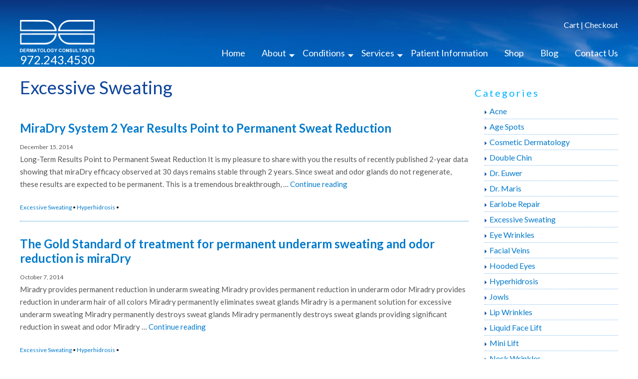

--- FILE ---
content_type: text/html; charset=UTF-8
request_url: https://www.dallasderm.com/category/excessive-sweating/
body_size: 10921
content:
<!DOCTYPE html>
<html lang="en" class="no-js">
<head>
	<meta charset="UTF-8">
	<meta name="viewport" content="width=device-width, initial-scale=1">
	<link rel="profile" href="http://gmpg.org/xfn/11">
		<script>(function(html){html.className = html.className.replace(/\bno-js\b/,'js')})(document.documentElement);</script>
<meta name='robots' content='index, follow, max-image-preview:large, max-snippet:-1, max-video-preview:-1' />

	<!-- This site is optimized with the Yoast SEO plugin v24.9 - https://yoast.com/wordpress/plugins/seo/ -->
	<title>Excessive Sweating Archives - Dermatology Consultants</title>
	<link rel="canonical" href="https://www.dallasderm.com/category/excessive-sweating/" />
	<meta property="og:locale" content="en_US" />
	<meta property="og:type" content="article" />
	<meta property="og:title" content="Excessive Sweating Archives - Dermatology Consultants" />
	<meta property="og:url" content="https://www.dallasderm.com/category/excessive-sweating/" />
	<meta property="og:site_name" content="Dermatology Consultants" />
	<meta name="twitter:card" content="summary_large_image" />
	<script type="application/ld+json" class="yoast-schema-graph">{"@context":"https://schema.org","@graph":[{"@type":"CollectionPage","@id":"https://www.dallasderm.com/category/excessive-sweating/","url":"https://www.dallasderm.com/category/excessive-sweating/","name":"Excessive Sweating Archives - Dermatology Consultants","isPartOf":{"@id":"https://www.dallasderm.com/#website"},"breadcrumb":{"@id":"https://www.dallasderm.com/category/excessive-sweating/#breadcrumb"},"inLanguage":"en"},{"@type":"BreadcrumbList","@id":"https://www.dallasderm.com/category/excessive-sweating/#breadcrumb","itemListElement":[{"@type":"ListItem","position":1,"name":"Home","item":"https://www.dallasderm.com/"},{"@type":"ListItem","position":2,"name":"Excessive Sweating"}]},{"@type":"WebSite","@id":"https://www.dallasderm.com/#website","url":"https://www.dallasderm.com/","name":"Dermatology Consultants","description":"","potentialAction":[{"@type":"SearchAction","target":{"@type":"EntryPoint","urlTemplate":"https://www.dallasderm.com/?s={search_term_string}"},"query-input":{"@type":"PropertyValueSpecification","valueRequired":true,"valueName":"search_term_string"}}],"inLanguage":"en"}]}</script>
	<!-- / Yoast SEO plugin. -->


<link rel='dns-prefetch' href='//static.addtoany.com' />
<link rel='dns-prefetch' href='//fonts.googleapis.com' />
<link rel="alternate" type="application/rss+xml" title="Dermatology Consultants &raquo; Feed" href="https://www.dallasderm.com/feed/" />
<link rel="alternate" type="application/rss+xml" title="Dermatology Consultants &raquo; Comments Feed" href="https://www.dallasderm.com/comments/feed/" />
<link rel="alternate" type="application/rss+xml" title="Dermatology Consultants &raquo; Excessive Sweating Category Feed" href="https://www.dallasderm.com/category/excessive-sweating/feed/" />
<style id='wp-img-auto-sizes-contain-inline-css' type='text/css'>
img:is([sizes=auto i],[sizes^="auto," i]){contain-intrinsic-size:3000px 1500px}
/*# sourceURL=wp-img-auto-sizes-contain-inline-css */
</style>
<style id='wp-emoji-styles-inline-css' type='text/css'>

	img.wp-smiley, img.emoji {
		display: inline !important;
		border: none !important;
		box-shadow: none !important;
		height: 1em !important;
		width: 1em !important;
		margin: 0 0.07em !important;
		vertical-align: -0.1em !important;
		background: none !important;
		padding: 0 !important;
	}
/*# sourceURL=wp-emoji-styles-inline-css */
</style>
<style id='wp-block-library-inline-css' type='text/css'>
:root{--wp-block-synced-color:#7a00df;--wp-block-synced-color--rgb:122,0,223;--wp-bound-block-color:var(--wp-block-synced-color);--wp-editor-canvas-background:#ddd;--wp-admin-theme-color:#007cba;--wp-admin-theme-color--rgb:0,124,186;--wp-admin-theme-color-darker-10:#006ba1;--wp-admin-theme-color-darker-10--rgb:0,107,160.5;--wp-admin-theme-color-darker-20:#005a87;--wp-admin-theme-color-darker-20--rgb:0,90,135;--wp-admin-border-width-focus:2px}@media (min-resolution:192dpi){:root{--wp-admin-border-width-focus:1.5px}}.wp-element-button{cursor:pointer}:root .has-very-light-gray-background-color{background-color:#eee}:root .has-very-dark-gray-background-color{background-color:#313131}:root .has-very-light-gray-color{color:#eee}:root .has-very-dark-gray-color{color:#313131}:root .has-vivid-green-cyan-to-vivid-cyan-blue-gradient-background{background:linear-gradient(135deg,#00d084,#0693e3)}:root .has-purple-crush-gradient-background{background:linear-gradient(135deg,#34e2e4,#4721fb 50%,#ab1dfe)}:root .has-hazy-dawn-gradient-background{background:linear-gradient(135deg,#faaca8,#dad0ec)}:root .has-subdued-olive-gradient-background{background:linear-gradient(135deg,#fafae1,#67a671)}:root .has-atomic-cream-gradient-background{background:linear-gradient(135deg,#fdd79a,#004a59)}:root .has-nightshade-gradient-background{background:linear-gradient(135deg,#330968,#31cdcf)}:root .has-midnight-gradient-background{background:linear-gradient(135deg,#020381,#2874fc)}:root{--wp--preset--font-size--normal:16px;--wp--preset--font-size--huge:42px}.has-regular-font-size{font-size:1em}.has-larger-font-size{font-size:2.625em}.has-normal-font-size{font-size:var(--wp--preset--font-size--normal)}.has-huge-font-size{font-size:var(--wp--preset--font-size--huge)}.has-text-align-center{text-align:center}.has-text-align-left{text-align:left}.has-text-align-right{text-align:right}.has-fit-text{white-space:nowrap!important}#end-resizable-editor-section{display:none}.aligncenter{clear:both}.items-justified-left{justify-content:flex-start}.items-justified-center{justify-content:center}.items-justified-right{justify-content:flex-end}.items-justified-space-between{justify-content:space-between}.screen-reader-text{border:0;clip-path:inset(50%);height:1px;margin:-1px;overflow:hidden;padding:0;position:absolute;width:1px;word-wrap:normal!important}.screen-reader-text:focus{background-color:#ddd;clip-path:none;color:#444;display:block;font-size:1em;height:auto;left:5px;line-height:normal;padding:15px 23px 14px;text-decoration:none;top:5px;width:auto;z-index:100000}html :where(.has-border-color){border-style:solid}html :where([style*=border-top-color]){border-top-style:solid}html :where([style*=border-right-color]){border-right-style:solid}html :where([style*=border-bottom-color]){border-bottom-style:solid}html :where([style*=border-left-color]){border-left-style:solid}html :where([style*=border-width]){border-style:solid}html :where([style*=border-top-width]){border-top-style:solid}html :where([style*=border-right-width]){border-right-style:solid}html :where([style*=border-bottom-width]){border-bottom-style:solid}html :where([style*=border-left-width]){border-left-style:solid}html :where(img[class*=wp-image-]){height:auto;max-width:100%}:where(figure){margin:0 0 1em}html :where(.is-position-sticky){--wp-admin--admin-bar--position-offset:var(--wp-admin--admin-bar--height,0px)}@media screen and (max-width:600px){html :where(.is-position-sticky){--wp-admin--admin-bar--position-offset:0px}}

/*# sourceURL=wp-block-library-inline-css */
</style><style id='global-styles-inline-css' type='text/css'>
:root{--wp--preset--aspect-ratio--square: 1;--wp--preset--aspect-ratio--4-3: 4/3;--wp--preset--aspect-ratio--3-4: 3/4;--wp--preset--aspect-ratio--3-2: 3/2;--wp--preset--aspect-ratio--2-3: 2/3;--wp--preset--aspect-ratio--16-9: 16/9;--wp--preset--aspect-ratio--9-16: 9/16;--wp--preset--color--black: #000000;--wp--preset--color--cyan-bluish-gray: #abb8c3;--wp--preset--color--white: #ffffff;--wp--preset--color--pale-pink: #f78da7;--wp--preset--color--vivid-red: #cf2e2e;--wp--preset--color--luminous-vivid-orange: #ff6900;--wp--preset--color--luminous-vivid-amber: #fcb900;--wp--preset--color--light-green-cyan: #7bdcb5;--wp--preset--color--vivid-green-cyan: #00d084;--wp--preset--color--pale-cyan-blue: #8ed1fc;--wp--preset--color--vivid-cyan-blue: #0693e3;--wp--preset--color--vivid-purple: #9b51e0;--wp--preset--gradient--vivid-cyan-blue-to-vivid-purple: linear-gradient(135deg,rgb(6,147,227) 0%,rgb(155,81,224) 100%);--wp--preset--gradient--light-green-cyan-to-vivid-green-cyan: linear-gradient(135deg,rgb(122,220,180) 0%,rgb(0,208,130) 100%);--wp--preset--gradient--luminous-vivid-amber-to-luminous-vivid-orange: linear-gradient(135deg,rgb(252,185,0) 0%,rgb(255,105,0) 100%);--wp--preset--gradient--luminous-vivid-orange-to-vivid-red: linear-gradient(135deg,rgb(255,105,0) 0%,rgb(207,46,46) 100%);--wp--preset--gradient--very-light-gray-to-cyan-bluish-gray: linear-gradient(135deg,rgb(238,238,238) 0%,rgb(169,184,195) 100%);--wp--preset--gradient--cool-to-warm-spectrum: linear-gradient(135deg,rgb(74,234,220) 0%,rgb(151,120,209) 20%,rgb(207,42,186) 40%,rgb(238,44,130) 60%,rgb(251,105,98) 80%,rgb(254,248,76) 100%);--wp--preset--gradient--blush-light-purple: linear-gradient(135deg,rgb(255,206,236) 0%,rgb(152,150,240) 100%);--wp--preset--gradient--blush-bordeaux: linear-gradient(135deg,rgb(254,205,165) 0%,rgb(254,45,45) 50%,rgb(107,0,62) 100%);--wp--preset--gradient--luminous-dusk: linear-gradient(135deg,rgb(255,203,112) 0%,rgb(199,81,192) 50%,rgb(65,88,208) 100%);--wp--preset--gradient--pale-ocean: linear-gradient(135deg,rgb(255,245,203) 0%,rgb(182,227,212) 50%,rgb(51,167,181) 100%);--wp--preset--gradient--electric-grass: linear-gradient(135deg,rgb(202,248,128) 0%,rgb(113,206,126) 100%);--wp--preset--gradient--midnight: linear-gradient(135deg,rgb(2,3,129) 0%,rgb(40,116,252) 100%);--wp--preset--font-size--small: 13px;--wp--preset--font-size--medium: 20px;--wp--preset--font-size--large: 36px;--wp--preset--font-size--x-large: 42px;--wp--preset--spacing--20: 0.44rem;--wp--preset--spacing--30: 0.67rem;--wp--preset--spacing--40: 1rem;--wp--preset--spacing--50: 1.5rem;--wp--preset--spacing--60: 2.25rem;--wp--preset--spacing--70: 3.38rem;--wp--preset--spacing--80: 5.06rem;--wp--preset--shadow--natural: 6px 6px 9px rgba(0, 0, 0, 0.2);--wp--preset--shadow--deep: 12px 12px 50px rgba(0, 0, 0, 0.4);--wp--preset--shadow--sharp: 6px 6px 0px rgba(0, 0, 0, 0.2);--wp--preset--shadow--outlined: 6px 6px 0px -3px rgb(255, 255, 255), 6px 6px rgb(0, 0, 0);--wp--preset--shadow--crisp: 6px 6px 0px rgb(0, 0, 0);}:where(.is-layout-flex){gap: 0.5em;}:where(.is-layout-grid){gap: 0.5em;}body .is-layout-flex{display: flex;}.is-layout-flex{flex-wrap: wrap;align-items: center;}.is-layout-flex > :is(*, div){margin: 0;}body .is-layout-grid{display: grid;}.is-layout-grid > :is(*, div){margin: 0;}:where(.wp-block-columns.is-layout-flex){gap: 2em;}:where(.wp-block-columns.is-layout-grid){gap: 2em;}:where(.wp-block-post-template.is-layout-flex){gap: 1.25em;}:where(.wp-block-post-template.is-layout-grid){gap: 1.25em;}.has-black-color{color: var(--wp--preset--color--black) !important;}.has-cyan-bluish-gray-color{color: var(--wp--preset--color--cyan-bluish-gray) !important;}.has-white-color{color: var(--wp--preset--color--white) !important;}.has-pale-pink-color{color: var(--wp--preset--color--pale-pink) !important;}.has-vivid-red-color{color: var(--wp--preset--color--vivid-red) !important;}.has-luminous-vivid-orange-color{color: var(--wp--preset--color--luminous-vivid-orange) !important;}.has-luminous-vivid-amber-color{color: var(--wp--preset--color--luminous-vivid-amber) !important;}.has-light-green-cyan-color{color: var(--wp--preset--color--light-green-cyan) !important;}.has-vivid-green-cyan-color{color: var(--wp--preset--color--vivid-green-cyan) !important;}.has-pale-cyan-blue-color{color: var(--wp--preset--color--pale-cyan-blue) !important;}.has-vivid-cyan-blue-color{color: var(--wp--preset--color--vivid-cyan-blue) !important;}.has-vivid-purple-color{color: var(--wp--preset--color--vivid-purple) !important;}.has-black-background-color{background-color: var(--wp--preset--color--black) !important;}.has-cyan-bluish-gray-background-color{background-color: var(--wp--preset--color--cyan-bluish-gray) !important;}.has-white-background-color{background-color: var(--wp--preset--color--white) !important;}.has-pale-pink-background-color{background-color: var(--wp--preset--color--pale-pink) !important;}.has-vivid-red-background-color{background-color: var(--wp--preset--color--vivid-red) !important;}.has-luminous-vivid-orange-background-color{background-color: var(--wp--preset--color--luminous-vivid-orange) !important;}.has-luminous-vivid-amber-background-color{background-color: var(--wp--preset--color--luminous-vivid-amber) !important;}.has-light-green-cyan-background-color{background-color: var(--wp--preset--color--light-green-cyan) !important;}.has-vivid-green-cyan-background-color{background-color: var(--wp--preset--color--vivid-green-cyan) !important;}.has-pale-cyan-blue-background-color{background-color: var(--wp--preset--color--pale-cyan-blue) !important;}.has-vivid-cyan-blue-background-color{background-color: var(--wp--preset--color--vivid-cyan-blue) !important;}.has-vivid-purple-background-color{background-color: var(--wp--preset--color--vivid-purple) !important;}.has-black-border-color{border-color: var(--wp--preset--color--black) !important;}.has-cyan-bluish-gray-border-color{border-color: var(--wp--preset--color--cyan-bluish-gray) !important;}.has-white-border-color{border-color: var(--wp--preset--color--white) !important;}.has-pale-pink-border-color{border-color: var(--wp--preset--color--pale-pink) !important;}.has-vivid-red-border-color{border-color: var(--wp--preset--color--vivid-red) !important;}.has-luminous-vivid-orange-border-color{border-color: var(--wp--preset--color--luminous-vivid-orange) !important;}.has-luminous-vivid-amber-border-color{border-color: var(--wp--preset--color--luminous-vivid-amber) !important;}.has-light-green-cyan-border-color{border-color: var(--wp--preset--color--light-green-cyan) !important;}.has-vivid-green-cyan-border-color{border-color: var(--wp--preset--color--vivid-green-cyan) !important;}.has-pale-cyan-blue-border-color{border-color: var(--wp--preset--color--pale-cyan-blue) !important;}.has-vivid-cyan-blue-border-color{border-color: var(--wp--preset--color--vivid-cyan-blue) !important;}.has-vivid-purple-border-color{border-color: var(--wp--preset--color--vivid-purple) !important;}.has-vivid-cyan-blue-to-vivid-purple-gradient-background{background: var(--wp--preset--gradient--vivid-cyan-blue-to-vivid-purple) !important;}.has-light-green-cyan-to-vivid-green-cyan-gradient-background{background: var(--wp--preset--gradient--light-green-cyan-to-vivid-green-cyan) !important;}.has-luminous-vivid-amber-to-luminous-vivid-orange-gradient-background{background: var(--wp--preset--gradient--luminous-vivid-amber-to-luminous-vivid-orange) !important;}.has-luminous-vivid-orange-to-vivid-red-gradient-background{background: var(--wp--preset--gradient--luminous-vivid-orange-to-vivid-red) !important;}.has-very-light-gray-to-cyan-bluish-gray-gradient-background{background: var(--wp--preset--gradient--very-light-gray-to-cyan-bluish-gray) !important;}.has-cool-to-warm-spectrum-gradient-background{background: var(--wp--preset--gradient--cool-to-warm-spectrum) !important;}.has-blush-light-purple-gradient-background{background: var(--wp--preset--gradient--blush-light-purple) !important;}.has-blush-bordeaux-gradient-background{background: var(--wp--preset--gradient--blush-bordeaux) !important;}.has-luminous-dusk-gradient-background{background: var(--wp--preset--gradient--luminous-dusk) !important;}.has-pale-ocean-gradient-background{background: var(--wp--preset--gradient--pale-ocean) !important;}.has-electric-grass-gradient-background{background: var(--wp--preset--gradient--electric-grass) !important;}.has-midnight-gradient-background{background: var(--wp--preset--gradient--midnight) !important;}.has-small-font-size{font-size: var(--wp--preset--font-size--small) !important;}.has-medium-font-size{font-size: var(--wp--preset--font-size--medium) !important;}.has-large-font-size{font-size: var(--wp--preset--font-size--large) !important;}.has-x-large-font-size{font-size: var(--wp--preset--font-size--x-large) !important;}
/*# sourceURL=global-styles-inline-css */
</style>

<style id='classic-theme-styles-inline-css' type='text/css'>
/*! This file is auto-generated */
.wp-block-button__link{color:#fff;background-color:#32373c;border-radius:9999px;box-shadow:none;text-decoration:none;padding:calc(.667em + 2px) calc(1.333em + 2px);font-size:1.125em}.wp-block-file__button{background:#32373c;color:#fff;text-decoration:none}
/*# sourceURL=/wp-includes/css/classic-themes.min.css */
</style>
<link rel='stylesheet' id='contact-form-7-css' href='https://www.dallasderm.com/wp-content/plugins/contact-form-7/includes/css/styles.css?ver=5.8.1' type='text/css' media='all' />
<link rel='stylesheet' id='hamburger.css-css' href='https://www.dallasderm.com/wp-content/plugins/wp-responsive-menu/assets/css/wpr-hamburger.css?ver=3.2.1' type='text/css' media='all' />
<link rel='stylesheet' id='wprmenu.css-css' href='https://www.dallasderm.com/wp-content/plugins/wp-responsive-menu/assets/css/wprmenu.css?ver=3.2.1' type='text/css' media='all' />
<style id='wprmenu.css-inline-css' type='text/css'>
@media only screen and ( max-width: 960px ) {html body div.wprm-wrapper {overflow: scroll;}#wprmenu_bar {background-image: url();background-size:;background-repeat: ;}#wprmenu_bar {background-color: #0d3c8a;}html body div#mg-wprm-wrap .wpr_submit .icon.icon-search {color: ;}#wprmenu_bar .menu_title,#wprmenu_bar .wprmenu_icon_menu,#wprmenu_bar .menu_title a {color: #F2F2F2;}#wprmenu_bar .menu_title a {font-size: px;font-weight: ;}#mg-wprm-wrap li.menu-item a {font-size: px;text-transform: ;font-weight: ;}#mg-wprm-wrap li.menu-item-has-children ul.sub-menu a {font-size: px;text-transform: ;font-weight: ;}#mg-wprm-wrap li.current-menu-item > a {background: ;}#mg-wprm-wrap li.current-menu-item > a,#mg-wprm-wrap li.current-menu-item span.wprmenu_icon{color:!important;}#mg-wprm-wrap {background-color: #006cc4;}.cbp-spmenu-push-toright,.cbp-spmenu-push-toright .mm-slideout {left: 80% ;}.cbp-spmenu-push-toleft {left: -80% ;}#mg-wprm-wrap.cbp-spmenu-right,#mg-wprm-wrap.cbp-spmenu-left,#mg-wprm-wrap.cbp-spmenu-right.custom,#mg-wprm-wrap.cbp-spmenu-left.custom,.cbp-spmenu-vertical {width: 80%;max-width: px;}#mg-wprm-wrap ul#wprmenu_menu_ul li.menu-item a,div#mg-wprm-wrap ul li span.wprmenu_icon {color: #ffffff;}#mg-wprm-wrap ul#wprmenu_menu_ul li.menu-item:valid ~ a{color: ;}#mg-wprm-wrap ul#wprmenu_menu_ul li.menu-item a:hover {background: ;color: #dddddd !important;}div#mg-wprm-wrap ul>li:hover>span.wprmenu_icon {color: #dddddd !important;}.wprmenu_bar .hamburger-inner,.wprmenu_bar .hamburger-inner::before,.wprmenu_bar .hamburger-inner::after {background: #FFFFFF;}.wprmenu_bar .hamburger:hover .hamburger-inner,.wprmenu_bar .hamburger:hover .hamburger-inner::before,.wprmenu_bar .hamburger:hover .hamburger-inner::after {background: ;}#wprmenu_menu.left {width:80%;left: -80%;right: auto;}#wprmenu_menu.right {width:80%;right: -80%;left: auto;}.wprmenu_bar .hamburger {float: right;}.wprmenu_bar #custom_menu_icon.hamburger {top: px;right: 0px;float: right;background-color: ;}#site-navigation{ display: none !important; }.wpr_custom_menu #custom_menu_icon {display: block;}html { padding-top: 42px !important; }#wprmenu_bar,#mg-wprm-wrap { display: block; }div#wpadminbar { position: fixed; }}
/*# sourceURL=wprmenu.css-inline-css */
</style>
<link rel='stylesheet' id='wpr_icons-css' href='https://www.dallasderm.com/wp-content/plugins/wp-responsive-menu/inc/assets/icons/wpr-icons.css?ver=3.2.1' type='text/css' media='all' />
<link rel='stylesheet' id='yajra-fonts-css' href='https://fonts.googleapis.com/css?family=Merriweather%3A400%2C700%2C900%2C400italic%2C700italic%2C900italic%7CMontserrat%3A400%2C700%7CInconsolata%3A400&#038;subset=latin%2Clatin-ext' type='text/css' media='all' />
<link rel='stylesheet' id='genericons-css' href='https://www.dallasderm.com/wp-content/themes/DC/genericons/genericons.css?ver=3.4.1' type='text/css' media='all' />
<link rel='stylesheet' id='yajra-style-css' href='https://www.dallasderm.com/wp-content/themes/DC/style.css?ver=2ab18dcf66d450ebf919bbcf59c60963' type='text/css' media='all' />
<link rel='stylesheet' id='addtoany-css' href='https://www.dallasderm.com/wp-content/plugins/add-to-any/addtoany.min.css?ver=1.16' type='text/css' media='all' />
<script type="text/javascript" id="addtoany-core-js-before">
/* <![CDATA[ */
window.a2a_config=window.a2a_config||{};a2a_config.callbacks=[];a2a_config.overlays=[];a2a_config.templates={};

//# sourceURL=addtoany-core-js-before
/* ]]> */
</script>
<script type="text/javascript" defer src="https://static.addtoany.com/menu/page.js" id="addtoany-core-js"></script>
<script type="text/javascript" src="https://www.dallasderm.com/wp-includes/js/jquery/jquery.min.js?ver=3.7.1" id="jquery-core-js"></script>
<script type="text/javascript" src="https://www.dallasderm.com/wp-includes/js/jquery/jquery-migrate.min.js?ver=3.4.1" id="jquery-migrate-js"></script>
<script type="text/javascript" defer src="https://www.dallasderm.com/wp-content/plugins/add-to-any/addtoany.min.js?ver=1.1" id="addtoany-jquery-js"></script>
<script type="text/javascript" src="https://www.dallasderm.com/wp-content/plugins/wp-responsive-menu/assets/js/modernizr.custom.js?ver=3.2.1" id="modernizr-js"></script>
<script type="text/javascript" src="https://www.dallasderm.com/wp-content/plugins/wp-responsive-menu/assets/js/touchSwipe.js?ver=3.2.1" id="touchSwipe-js"></script>
<script type="text/javascript" id="wprmenu.js-js-extra">
/* <![CDATA[ */
var wprmenu = {"zooming":"yes","from_width":"960","push_width":"","menu_width":"80","parent_click":"","swipe":"yes","enable_overlay":"","wprmenuDemoId":""};
//# sourceURL=wprmenu.js-js-extra
/* ]]> */
</script>
<script type="text/javascript" src="https://www.dallasderm.com/wp-content/plugins/wp-responsive-menu/assets/js/wprmenu.js?ver=3.2.1" id="wprmenu.js-js"></script>
<link rel="https://api.w.org/" href="https://www.dallasderm.com/wp-json/" /><link rel="alternate" title="JSON" type="application/json" href="https://www.dallasderm.com/wp-json/wp/v2/categories/16" /><link rel="EditURI" type="application/rsd+xml" title="RSD" href="https://www.dallasderm.com/xmlrpc.php?rsd" />

<script type="text/javascript">
(function(url){
	if(/(?:Chrome\/26\.0\.1410\.63 Safari\/537\.31|WordfenceTestMonBot)/.test(navigator.userAgent)){ return; }
	var addEvent = function(evt, handler) {
		if (window.addEventListener) {
			document.addEventListener(evt, handler, false);
		} else if (window.attachEvent) {
			document.attachEvent('on' + evt, handler);
		}
	};
	var removeEvent = function(evt, handler) {
		if (window.removeEventListener) {
			document.removeEventListener(evt, handler, false);
		} else if (window.detachEvent) {
			document.detachEvent('on' + evt, handler);
		}
	};
	var evts = 'contextmenu dblclick drag dragend dragenter dragleave dragover dragstart drop keydown keypress keyup mousedown mousemove mouseout mouseover mouseup mousewheel scroll'.split(' ');
	var logHuman = function() {
		if (window.wfLogHumanRan) { return; }
		window.wfLogHumanRan = true;
		var wfscr = document.createElement('script');
		wfscr.type = 'text/javascript';
		wfscr.async = true;
		wfscr.src = url + '&r=' + Math.random();
		(document.getElementsByTagName('head')[0]||document.getElementsByTagName('body')[0]).appendChild(wfscr);
		for (var i = 0; i < evts.length; i++) {
			removeEvent(evts[i], logHuman);
		}
	};
	for (var i = 0; i < evts.length; i++) {
		addEvent(evts[i], logHuman);
	}
})('//www.dallasderm.com/?wordfence_lh=1&hid=27D0B94287EAC9CF64D9B74B5F5AA91C');
</script><style type="text/css">.recentcomments a{display:inline !important;padding:0 !important;margin:0 !important;}</style><link rel="icon" href="https://www.dallasderm.com/wp-content/uploads/2016/07/fav-150x150.png" sizes="32x32" />
<link rel="icon" href="https://www.dallasderm.com/wp-content/uploads/2016/07/fav.png" sizes="192x192" />
<link rel="apple-touch-icon" href="https://www.dallasderm.com/wp-content/uploads/2016/07/fav.png" />
<meta name="msapplication-TileImage" content="https://www.dallasderm.com/wp-content/uploads/2016/07/fav.png" />

	<script type="text/javascript" src="//cdnjs.cloudflare.com/ajax/libs/jquery/2.1.3/jquery.min.js"></script>

	<script type="text/javascript">
		$(window).scroll(function(){
		    if ($(this).scrollTop() > 50) {
		       $('.site-header-main').addClass('scrolled');
		    } else {
		       $('.site-header-main').removeClass('scrolled');
		    }
		});
	</script>

<meta name="google-site-verification" content="xFRUnRxu81-gz5oP9gjxVSBlnVii1HhXYMEwrx3VOVM" />

</head>

	  <body class="archive category category-excessive-sweating category-16 wp-theme-DC group-blog hfeed" id="inner">


<div id="page" class="site">
		<header id="masthead" class="site-header" role="banner">
			<div class="site-header-main">
				<div class="row clear">
					<div class="site-branding">
						    <a href="https://www.dallasderm.com/" class="sc-logo" title="Dermatology Consultants" rel="home">
						        <img src="https://www.dallasderm.com/wp-content/uploads/logo.png" alt="Dermatology Consultants">
						    </a>

						    <h4>972.243.4530</h4>
					</div><!-- .site-branding -->

											<div class="shop-area">
							<p>
								<a href="/cart">Cart</a> | <a href="/checkout">Checkout</a>
															</p>
						</div>	 			
					
													<nav id="site-navigation" class="main-navigation" role="navigation" aria-label="Primary Menu">
								<div class="menu-main-container"><ul id="menu-main" class="primary-menu"><li id="menu-item-30" class="menu-item menu-item-type-post_type menu-item-object-page menu-item-home menu-item-30"><a href="https://www.dallasderm.com/">Home</a></li>
<li id="menu-item-257" class="menu-item menu-item-type-custom menu-item-object-custom menu-item-has-children menu-item-257"><a href="#">About</a>
<ul class="sub-menu">
	<li id="menu-item-262" class="menu-item menu-item-type-post_type menu-item-object-page menu-item-262"><a href="https://www.dallasderm.com/about-us/">About Us</a></li>
	<li id="menu-item-259" class="menu-item menu-item-type-post_type menu-item-object-page menu-item-259"><a href="https://www.dallasderm.com/michael-l-maris-m-d/">Michael L. Maris, M.D.</a></li>
	<li id="menu-item-258" class="menu-item menu-item-type-post_type menu-item-object-page menu-item-258"><a href="https://www.dallasderm.com/dr-rebecca-l-euwer/">Rebecca L. Euwer M.D.</a></li>
	<li id="menu-item-261" class="menu-item menu-item-type-post_type menu-item-object-page menu-item-261"><a href="https://www.dallasderm.com/testimonials/">Testimonials</a></li>
	<li id="menu-item-260" class="menu-item menu-item-type-post_type menu-item-object-page menu-item-260"><a href="https://www.dallasderm.com/specials/">Specials</a></li>
</ul>
</li>
<li id="menu-item-214" class="menu-item menu-item-type-custom menu-item-object-custom menu-item-has-children menu-item-214"><a href="#">Conditions</a>
<ul class="sub-menu">
	<li id="menu-item-223" class="menu-item menu-item-type-post_type menu-item-object-page menu-item-223"><a href="https://www.dallasderm.com/wrinkles/">Wrinkles</a></li>
	<li id="menu-item-216" class="menu-item menu-item-type-post_type menu-item-object-page menu-item-216"><a href="https://www.dallasderm.com/jowls/">Jowls</a></li>
	<li id="menu-item-222" class="menu-item menu-item-type-post_type menu-item-object-page menu-item-222"><a href="https://www.dallasderm.com/turkey-neckdouble-chin/">Neck Rejuvenation</a></li>
	<li id="menu-item-215" class="menu-item menu-item-type-post_type menu-item-object-page menu-item-215"><a href="https://www.dallasderm.com/eye-bagshooded-eyes/">Eye Bags/Hooded Eyes</a></li>
	<li id="menu-item-218" class="menu-item menu-item-type-post_type menu-item-object-page menu-item-218"><a href="https://www.dallasderm.com/mini-lift/">Mini-Lift</a></li>
	<li id="menu-item-217" class="menu-item menu-item-type-post_type menu-item-object-page menu-item-217"><a href="https://www.dallasderm.com/liquid-face-lift/">Liquid Face Lift</a></li>
	<li id="menu-item-219" class="menu-item menu-item-type-post_type menu-item-object-page menu-item-219"><a href="https://www.dallasderm.com/molesage-spots/">Moles / Age Spots</a></li>
	<li id="menu-item-220" class="menu-item menu-item-type-post_type menu-item-object-page menu-item-220"><a href="https://www.dallasderm.com/skin-cancer/">Skin Cancer</a></li>
	<li id="menu-item-221" class="menu-item menu-item-type-post_type menu-item-object-page menu-item-221"><a href="https://www.dallasderm.com/skin-care/">Skin Care</a></li>
</ul>
</li>
<li id="menu-item-570" class="menu-item menu-item-type-custom menu-item-object-custom menu-item-has-children menu-item-570"><a href="#">Services</a>
<ul class="sub-menu">
	<li id="menu-item-838" class="menu-item menu-item-type-post_type menu-item-object-page menu-item-838"><a href="https://www.dallasderm.com/neuromodulators/">Neuromodulators</a></li>
	<li id="menu-item-839" class="menu-item menu-item-type-post_type menu-item-object-page menu-item-839"><a href="https://www.dallasderm.com/non-surgical-procedures/">Non Surgical Procedures</a></li>
	<li id="menu-item-841" class="menu-item menu-item-type-post_type menu-item-object-page menu-item-841"><a href="https://www.dallasderm.com/surgical-procedures/">Surgical Procedures</a></li>
	<li id="menu-item-840" class="menu-item menu-item-type-post_type menu-item-object-page menu-item-840"><a href="https://www.dallasderm.com/skin-treatments/">Skin Treatments</a></li>
	<li id="menu-item-842" class="menu-item menu-item-type-post_type menu-item-object-page menu-item-842"><a href="https://www.dallasderm.com/other-services/">Other Services</a></li>
</ul>
</li>
<li id="menu-item-26" class="menu-item menu-item-type-post_type menu-item-object-page menu-item-26"><a href="https://www.dallasderm.com/patient-information/">Patient Information</a></li>
<li id="menu-item-1900" class="menu-item menu-item-type-custom menu-item-object-custom menu-item-1900"><a target="_blank" href="https://shopdallasderm.com/">Shop</a></li>
<li id="menu-item-25" class="menu-item menu-item-type-post_type menu-item-object-page current_page_parent menu-item-25"><a href="https://www.dallasderm.com/blog/">Blog</a></li>
<li id="menu-item-24" class="menu-item menu-item-type-post_type menu-item-object-page menu-item-24"><a href="https://www.dallasderm.com/contact-us/">Contact Us</a></li>
</ul></div>							</nav><!-- .main-navigation -->
										</div>		
			</div><!-- .site-header-main -->

					</header><!-- .site-header -->

		
		<div id="content" class="site-content">
								<div class="row">	  
			
	<div id="primary" class="content-area">
		<main id="main" class="the-blog-page" role="main">

		
			<header class="page-header">
				<br />
				<h1>Excessive Sweating</h1>
			</header><!-- .page-header -->

			
<article id="post-695" class="post-695 post type-post status-publish format-standard hentry category-excessive-sweating category-hyperhidrosis">
	
		

	<header class="entry-header">
		<h2 class="entry-title"><a href="https://www.dallasderm.com/miradry-system-2-year-results-point-permanent-sweat-reduction/" rel="bookmark">MiraDry System 2 Year Results Point to Permanent Sweat Reduction</a></h2>		<p class="date"><small>December 15, 2014</small></p>
	</header><!-- .entry-header -->

	<p>Long-Term Results Point to Permanent Sweat Reduction It is my pleasure to share with you the results of recently published 2-year data showing that miraDry efficacy observed at 30 days remains stable through 2 years. Since sweat and odor glands do not regenerate, these results are expected to be permanent. This is a tremendous breakthrough, &hellip; <a href="https://www.dallasderm.com/miradry-system-2-year-results-point-permanent-sweat-reduction/" class="more-link">Continue reading<span class="screen-reader-text"> &#8220;MiraDry System 2 Year Results Point to Permanent Sweat Reduction&#8221;</span></a></p>

	<footer class="entry-footer">
		
		<a href="https://www.dallasderm.com/excessive-sweating">Excessive Sweating</a> • <a href="https://www.dallasderm.com/hyperhidrosis">Hyperhidrosis</a> • 
	</footer><!-- .entry-footer -->
	<div class="clear"></div>
</article><!-- #post-## -->

<article id="post-707" class="post-707 post type-post status-publish format-standard hentry category-excessive-sweating category-hyperhidrosis">
	
		

	<header class="entry-header">
		<h2 class="entry-title"><a href="https://www.dallasderm.com/gold-standard-treatment-permanent-underarm-sweating-odor-reduction-miradry/" rel="bookmark">The Gold Standard of treatment for permanent underarm sweating and odor reduction is miraDry</a></h2>		<p class="date"><small>October 7, 2014</small></p>
	</header><!-- .entry-header -->

	<p>Miradry provides permanent reduction in underarm sweating Miradry provides permanent reduction in underarm odor Miradry provides reduction in underarm hair of all colors Miradry permanently eliminates sweat glands Miradry is a permanent solution for excessive underarm sweating Miradry permanently destroys sweat glands Miradry permanently destroys sweat glands providing significant reduction in sweat and odor Miradry &hellip; <a href="https://www.dallasderm.com/gold-standard-treatment-permanent-underarm-sweating-odor-reduction-miradry/" class="more-link">Continue reading<span class="screen-reader-text"> &#8220;The Gold Standard of treatment for permanent underarm sweating and odor reduction is miraDry&#8221;</span></a></p>

	<footer class="entry-footer">
		
		<a href="https://www.dallasderm.com/excessive-sweating">Excessive Sweating</a> • <a href="https://www.dallasderm.com/hyperhidrosis">Hyperhidrosis</a> • 
	</footer><!-- .entry-footer -->
	<div class="clear"></div>
</article><!-- #post-## -->

<article id="post-726" class="post-726 post type-post status-publish format-standard hentry category-excessive-sweating category-hyperhidrosis">
	
		

	<header class="entry-header">
		<h2 class="entry-title"><a href="https://www.dallasderm.com/dermatology-practices-perspective-miradry/" rel="bookmark">A Dermatology Practice’s Perspective on miraDry</a></h2>		<p class="date"><small>November 14, 2012</small></p>
	</header><!-- .entry-header -->

	<p>A young woman in the dance troupe can’t focus on choreography because she’s worrying about her sweaty underarms. A pastor giving a Sunday sermon drenches his shirt and sport coat. A physician’s assistant gets yellow armpit stains on her white lab coat and has to replace it – 15 times! Aside from their experiences with &hellip; <a href="https://www.dallasderm.com/dermatology-practices-perspective-miradry/" class="more-link">Continue reading<span class="screen-reader-text"> &#8220;A Dermatology Practice’s Perspective on miraDry&#8221;</span></a></p>

	<footer class="entry-footer">
		
		<a href="https://www.dallasderm.com/excessive-sweating">Excessive Sweating</a> • <a href="https://www.dallasderm.com/hyperhidrosis">Hyperhidrosis</a> • 
	</footer><!-- .entry-footer -->
	<div class="clear"></div>
</article><!-- #post-## -->

<article id="post-729" class="post-729 post type-post status-publish format-standard hentry category-excessive-sweating category-hyperhidrosis">
	
		

	<header class="entry-header">
		<h2 class="entry-title"><a href="https://www.dallasderm.com/miradry-excessive-sweating/" rel="bookmark">MiraDry for excessive sweating</a></h2>		<p class="date"><small>March 6, 2012</small></p>
	</header><!-- .entry-header -->

	<p>Channel 8 News | Spotlights Mr. Maris It always happens at the worst time. You get nervous or stressed and start sweating too much. Now the FDA has cleared a new non-surgical procedure to help address bothersome sweat outbreaks.</p>

	<footer class="entry-footer">
		
		<a href="https://www.dallasderm.com/excessive-sweating">Excessive Sweating</a> • <a href="https://www.dallasderm.com/hyperhidrosis">Hyperhidrosis</a> • 
	</footer><!-- .entry-footer -->
	<div class="clear"></div>
</article><!-- #post-## -->

		</main><!-- .site-main -->

		<div id="secondary" class="blog-sidebar" >
			<section id="categories-2" class="blog-sidebar"><h2 class="widget-title">Categories</h2>
			<ul>
					<li class="cat-item cat-item-10"><a href="https://www.dallasderm.com/category/acne/">Acne</a>
</li>
	<li class="cat-item cat-item-11"><a href="https://www.dallasderm.com/category/age-spots/">Age Spots</a>
</li>
	<li class="cat-item cat-item-36"><a href="https://www.dallasderm.com/category/cosmetic-dermatology/">Cosmetic Dermatology</a>
</li>
	<li class="cat-item cat-item-12"><a href="https://www.dallasderm.com/category/double-chin/">Double Chin</a>
</li>
	<li class="cat-item cat-item-14"><a href="https://www.dallasderm.com/category/dr-euwer/">Dr. Euwer</a>
</li>
	<li class="cat-item cat-item-13"><a href="https://www.dallasderm.com/category/dr-maris/">Dr. Maris</a>
</li>
	<li class="cat-item cat-item-15"><a href="https://www.dallasderm.com/category/earlobe-repair/">Earlobe Repair</a>
</li>
	<li class="cat-item cat-item-16 current-cat"><a aria-current="page" href="https://www.dallasderm.com/category/excessive-sweating/">Excessive Sweating</a>
</li>
	<li class="cat-item cat-item-17"><a href="https://www.dallasderm.com/category/eye-wrinkles/">Eye Wrinkles</a>
</li>
	<li class="cat-item cat-item-18"><a href="https://www.dallasderm.com/category/facial-veins/">Facial Veins</a>
</li>
	<li class="cat-item cat-item-19"><a href="https://www.dallasderm.com/category/hooded-eyes/">Hooded Eyes</a>
</li>
	<li class="cat-item cat-item-20"><a href="https://www.dallasderm.com/category/hyperhidrosis/">Hyperhidrosis</a>
</li>
	<li class="cat-item cat-item-21"><a href="https://www.dallasderm.com/category/jowls/">Jowls</a>
</li>
	<li class="cat-item cat-item-22"><a href="https://www.dallasderm.com/category/lip-wrinkles/">Lip Wrinkles</a>
</li>
	<li class="cat-item cat-item-23"><a href="https://www.dallasderm.com/category/liquid-face-lift/">Liquid Face Lift</a>
</li>
	<li class="cat-item cat-item-35"><a href="https://www.dallasderm.com/category/mini-lift/">Mini Lift</a>
</li>
	<li class="cat-item cat-item-24"><a href="https://www.dallasderm.com/category/neck-wrinkles/">Neck Wrinkles</a>
</li>
	<li class="cat-item cat-item-47"><a href="https://www.dallasderm.com/category/products/">Products</a>
</li>
	<li class="cat-item cat-item-25"><a href="https://www.dallasderm.com/category/rashes/">Rashes</a>
</li>
	<li class="cat-item cat-item-34"><a href="https://www.dallasderm.com/category/sculptra/">Sculptra</a>
</li>
	<li class="cat-item cat-item-26"><a href="https://www.dallasderm.com/category/skin-cancer/">Skin Cancer</a>
</li>
	<li class="cat-item cat-item-27"><a href="https://www.dallasderm.com/category/skin-care/">Skin Care</a>
</li>
	<li class="cat-item cat-item-28"><a href="https://www.dallasderm.com/category/staff/">Staff</a>
</li>
	<li class="cat-item cat-item-29"><a href="https://www.dallasderm.com/category/tattoos/">Tattoos</a>
</li>
	<li class="cat-item cat-item-30"><a href="https://www.dallasderm.com/category/turkey-neck/">Turkey Neck</a>
</li>
	<li class="cat-item cat-item-1"><a href="https://www.dallasderm.com/category/uncategorized/">Uncategorized</a>
</li>
	<li class="cat-item cat-item-31"><a href="https://www.dallasderm.com/category/wrinkles/">Wrinkles</a>
</li>
			</ul>

			</section>
		<section id="recent-posts-2" class="blog-sidebar">
		<h2 class="widget-title">Recent Posts</h2>
		<ul>
											<li>
					<a href="https://www.dallasderm.com/1625-2/">IMPROVE YOUR SKIN</a>
									</li>
											<li>
					<a href="https://www.dallasderm.com/happy-one-year-kalynn/">HAPPY ONE YEAR KALYNN!!!</a>
									</li>
											<li>
					<a href="https://www.dallasderm.com/happy-one-year-anniversary-cheryl/">HAPPY ONE YEAR ANNIVERSARY CHERYL!!!</a>
									</li>
											<li>
					<a href="https://www.dallasderm.com/happy-one-year-charlotte/">Happy one year Charlotte!!!</a>
									</li>
											<li>
					<a href="https://www.dallasderm.com/dermalinfusion-vs-microdermabrasion/">Dermalinfusion vs. Microdermabrasion</a>
									</li>
					</ul>

		</section>		</div>
	</div><!-- .content-area -->


	<aside id="secondary" class="sidebar widget-area" role="complementary">
			</aside><!-- .sidebar .widget-area -->
								</div>   
					</div><!-- .site-content -->

		<footer id="colophon" class="site-footer" role="contentinfo">
			<div class="row">
												<nav id="footer-nav" class="main-navigation" role="navigation" aria-label="Footer Menu">
									<div class="menu-footer-container"><ul id="menu-footer" class="footer-menu"><li id="menu-item-131" class="menu-item menu-item-type-post_type menu-item-object-page menu-item-home menu-item-131"><a href="https://www.dallasderm.com/">Home</a></li>
<li id="menu-item-132" class="menu-item menu-item-type-post_type menu-item-object-page menu-item-132"><a href="https://www.dallasderm.com/about-us/">About Us</a></li>
<li id="menu-item-133" class="menu-item menu-item-type-post_type menu-item-object-page menu-item-133"><a href="https://www.dallasderm.com/services/">Services</a></li>
<li id="menu-item-136" class="menu-item menu-item-type-post_type menu-item-object-page menu-item-136"><a href="https://www.dallasderm.com/patient-information/">Patient Information</a></li>
<li id="menu-item-134" class="menu-item menu-item-type-post_type menu-item-object-page current_page_parent menu-item-134"><a href="https://www.dallasderm.com/blog/">Blog</a></li>
<li id="menu-item-135" class="menu-item menu-item-type-post_type menu-item-object-page menu-item-135"><a href="https://www.dallasderm.com/contact-us/">Contact Us</a></li>
</ul></div>								</nav><!-- .main-navigation -->
							</div>	

			<h6>Dermatology Consultants.  All Rights Reserved. Copyright &copy; 2026</h6>



			<div class="footer-social">
				<a href="https://www.dallasderm.com/blog" target="_self" class="widget_sp_image-image-link"><img width="41" height="41" class="attachment-full aligncenter" style="max-width: 100%;" src="https://www.dallasderm.com/wp-content/uploads/blog.png" /></a><a href="https://www.facebook.com/DallasDermConsultants/" target="_blank" class="widget_sp_image-image-link"><img width="41" height="41" class="attachment-full aligncenter" style="max-width: 100%;" src="https://www.dallasderm.com/wp-content/uploads/fb.png" /></a><a href="https://twitter.com/DallasDerm" target="_blank" class="widget_sp_image-image-link"><img width="41" height="41" class="attachment-full aligncenter" style="max-width: 100%;" src="https://www.dallasderm.com/wp-content/uploads/twitter.png" /></a>			</div>	

    

		</footer><!-- .site-footer -->



</div><!-- .site -->

<script type="speculationrules">
{"prefetch":[{"source":"document","where":{"and":[{"href_matches":"/*"},{"not":{"href_matches":["/wp-*.php","/wp-admin/*","/wp-content/uploads/*","/wp-content/*","/wp-content/plugins/*","/wp-content/themes/DC/*","/*\\?(.+)"]}},{"not":{"selector_matches":"a[rel~=\"nofollow\"]"}},{"not":{"selector_matches":".no-prefetch, .no-prefetch a"}}]},"eagerness":"conservative"}]}
</script>

			<div class="wprm-wrapper">
        
        <!-- Overlay Starts here -->
			         <!-- Overlay Ends here -->
			
			         <div id="wprmenu_bar" class="wprmenu_bar  top">
  <div class="hamburger hamburger--slider">
    <span class="hamburger-box">
      <span class="hamburger-inner"></span>
    </span>
  </div>
  <div class="menu_title">
          <a href="https://www.dallasderm.com"><img class="bar_logo" alt="logo" src="https://www.dallasderm.com/wp-content/uploads/logo.png"/></a>  </div>
</div>			 
			<div class="cbp-spmenu cbp-spmenu-vertical cbp-spmenu-top  " id="mg-wprm-wrap">
				
				
				<ul id="wprmenu_menu_ul">
  
  <li class="menu-item menu-item-type-post_type menu-item-object-page menu-item-home menu-item-30"><a href="https://www.dallasderm.com/">Home</a></li>
<li class="menu-item menu-item-type-custom menu-item-object-custom menu-item-has-children menu-item-257"><a href="#">About</a>
<ul class="sub-menu">
	<li class="menu-item menu-item-type-post_type menu-item-object-page menu-item-262"><a href="https://www.dallasderm.com/about-us/">About Us</a></li>
	<li class="menu-item menu-item-type-post_type menu-item-object-page menu-item-259"><a href="https://www.dallasderm.com/michael-l-maris-m-d/">Michael L. Maris, M.D.</a></li>
	<li class="menu-item menu-item-type-post_type menu-item-object-page menu-item-258"><a href="https://www.dallasderm.com/dr-rebecca-l-euwer/">Rebecca L. Euwer M.D.</a></li>
	<li class="menu-item menu-item-type-post_type menu-item-object-page menu-item-261"><a href="https://www.dallasderm.com/testimonials/">Testimonials</a></li>
	<li class="menu-item menu-item-type-post_type menu-item-object-page menu-item-260"><a href="https://www.dallasderm.com/specials/">Specials</a></li>
</ul>
</li>
<li class="menu-item menu-item-type-custom menu-item-object-custom menu-item-has-children menu-item-214"><a href="#">Conditions</a>
<ul class="sub-menu">
	<li class="menu-item menu-item-type-post_type menu-item-object-page menu-item-223"><a href="https://www.dallasderm.com/wrinkles/">Wrinkles</a></li>
	<li class="menu-item menu-item-type-post_type menu-item-object-page menu-item-216"><a href="https://www.dallasderm.com/jowls/">Jowls</a></li>
	<li class="menu-item menu-item-type-post_type menu-item-object-page menu-item-222"><a href="https://www.dallasderm.com/turkey-neckdouble-chin/">Neck Rejuvenation</a></li>
	<li class="menu-item menu-item-type-post_type menu-item-object-page menu-item-215"><a href="https://www.dallasderm.com/eye-bagshooded-eyes/">Eye Bags/Hooded Eyes</a></li>
	<li class="menu-item menu-item-type-post_type menu-item-object-page menu-item-218"><a href="https://www.dallasderm.com/mini-lift/">Mini-Lift</a></li>
	<li class="menu-item menu-item-type-post_type menu-item-object-page menu-item-217"><a href="https://www.dallasderm.com/liquid-face-lift/">Liquid Face Lift</a></li>
	<li class="menu-item menu-item-type-post_type menu-item-object-page menu-item-219"><a href="https://www.dallasderm.com/molesage-spots/">Moles / Age Spots</a></li>
	<li class="menu-item menu-item-type-post_type menu-item-object-page menu-item-220"><a href="https://www.dallasderm.com/skin-cancer/">Skin Cancer</a></li>
	<li class="menu-item menu-item-type-post_type menu-item-object-page menu-item-221"><a href="https://www.dallasderm.com/skin-care/">Skin Care</a></li>
</ul>
</li>
<li class="menu-item menu-item-type-custom menu-item-object-custom menu-item-has-children menu-item-570"><a href="#">Services</a>
<ul class="sub-menu">
	<li class="menu-item menu-item-type-post_type menu-item-object-page menu-item-838"><a href="https://www.dallasderm.com/neuromodulators/">Neuromodulators</a></li>
	<li class="menu-item menu-item-type-post_type menu-item-object-page menu-item-839"><a href="https://www.dallasderm.com/non-surgical-procedures/">Non Surgical Procedures</a></li>
	<li class="menu-item menu-item-type-post_type menu-item-object-page menu-item-841"><a href="https://www.dallasderm.com/surgical-procedures/">Surgical Procedures</a></li>
	<li class="menu-item menu-item-type-post_type menu-item-object-page menu-item-840"><a href="https://www.dallasderm.com/skin-treatments/">Skin Treatments</a></li>
	<li class="menu-item menu-item-type-post_type menu-item-object-page menu-item-842"><a href="https://www.dallasderm.com/other-services/">Other Services</a></li>
</ul>
</li>
<li class="menu-item menu-item-type-post_type menu-item-object-page menu-item-26"><a href="https://www.dallasderm.com/patient-information/">Patient Information</a></li>
<li class="menu-item menu-item-type-custom menu-item-object-custom menu-item-1900"><a target="_blank" href="https://shopdallasderm.com/">Shop</a></li>
<li class="menu-item menu-item-type-post_type menu-item-object-page current_page_parent menu-item-25"><a href="https://www.dallasderm.com/blog/">Blog</a></li>
<li class="menu-item menu-item-type-post_type menu-item-object-page menu-item-24"><a href="https://www.dallasderm.com/contact-us/">Contact Us</a></li>

     
</ul>
				
				</div>
			</div>
			<script type="text/javascript" src="https://www.dallasderm.com/wp-content/plugins/contact-form-7/includes/swv/js/index.js?ver=5.8.1" id="swv-js"></script>
<script type="text/javascript" id="contact-form-7-js-extra">
/* <![CDATA[ */
var wpcf7 = {"api":{"root":"https://www.dallasderm.com/wp-json/","namespace":"contact-form-7/v1"}};
//# sourceURL=contact-form-7-js-extra
/* ]]> */
</script>
<script type="text/javascript" src="https://www.dallasderm.com/wp-content/plugins/contact-form-7/includes/js/index.js?ver=5.8.1" id="contact-form-7-js"></script>
<script type="text/javascript" src="https://www.dallasderm.com/wp-content/themes/DC/js/skip-link-focus-fix.js?ver=20151112" id="yajra-skip-link-focus-fix-js"></script>
<script type="text/javascript" id="yajra-script-js-extra">
/* <![CDATA[ */
var screenReaderText = {"expand":"expand child menu","collapse":"collapse child menu"};
//# sourceURL=yajra-script-js-extra
/* ]]> */
</script>
<script type="text/javascript" src="https://www.dallasderm.com/wp-content/themes/DC/js/functions.js?ver=20151204" id="yajra-script-js"></script>
<script id="wp-emoji-settings" type="application/json">
{"baseUrl":"https://s.w.org/images/core/emoji/17.0.2/72x72/","ext":".png","svgUrl":"https://s.w.org/images/core/emoji/17.0.2/svg/","svgExt":".svg","source":{"concatemoji":"https://www.dallasderm.com/wp-includes/js/wp-emoji-release.min.js?ver=2ab18dcf66d450ebf919bbcf59c60963"}}
</script>
<script type="module">
/* <![CDATA[ */
/*! This file is auto-generated */
const a=JSON.parse(document.getElementById("wp-emoji-settings").textContent),o=(window._wpemojiSettings=a,"wpEmojiSettingsSupports"),s=["flag","emoji"];function i(e){try{var t={supportTests:e,timestamp:(new Date).valueOf()};sessionStorage.setItem(o,JSON.stringify(t))}catch(e){}}function c(e,t,n){e.clearRect(0,0,e.canvas.width,e.canvas.height),e.fillText(t,0,0);t=new Uint32Array(e.getImageData(0,0,e.canvas.width,e.canvas.height).data);e.clearRect(0,0,e.canvas.width,e.canvas.height),e.fillText(n,0,0);const a=new Uint32Array(e.getImageData(0,0,e.canvas.width,e.canvas.height).data);return t.every((e,t)=>e===a[t])}function p(e,t){e.clearRect(0,0,e.canvas.width,e.canvas.height),e.fillText(t,0,0);var n=e.getImageData(16,16,1,1);for(let e=0;e<n.data.length;e++)if(0!==n.data[e])return!1;return!0}function u(e,t,n,a){switch(t){case"flag":return n(e,"\ud83c\udff3\ufe0f\u200d\u26a7\ufe0f","\ud83c\udff3\ufe0f\u200b\u26a7\ufe0f")?!1:!n(e,"\ud83c\udde8\ud83c\uddf6","\ud83c\udde8\u200b\ud83c\uddf6")&&!n(e,"\ud83c\udff4\udb40\udc67\udb40\udc62\udb40\udc65\udb40\udc6e\udb40\udc67\udb40\udc7f","\ud83c\udff4\u200b\udb40\udc67\u200b\udb40\udc62\u200b\udb40\udc65\u200b\udb40\udc6e\u200b\udb40\udc67\u200b\udb40\udc7f");case"emoji":return!a(e,"\ud83e\u1fac8")}return!1}function f(e,t,n,a){let r;const o=(r="undefined"!=typeof WorkerGlobalScope&&self instanceof WorkerGlobalScope?new OffscreenCanvas(300,150):document.createElement("canvas")).getContext("2d",{willReadFrequently:!0}),s=(o.textBaseline="top",o.font="600 32px Arial",{});return e.forEach(e=>{s[e]=t(o,e,n,a)}),s}function r(e){var t=document.createElement("script");t.src=e,t.defer=!0,document.head.appendChild(t)}a.supports={everything:!0,everythingExceptFlag:!0},new Promise(t=>{let n=function(){try{var e=JSON.parse(sessionStorage.getItem(o));if("object"==typeof e&&"number"==typeof e.timestamp&&(new Date).valueOf()<e.timestamp+604800&&"object"==typeof e.supportTests)return e.supportTests}catch(e){}return null}();if(!n){if("undefined"!=typeof Worker&&"undefined"!=typeof OffscreenCanvas&&"undefined"!=typeof URL&&URL.createObjectURL&&"undefined"!=typeof Blob)try{var e="postMessage("+f.toString()+"("+[JSON.stringify(s),u.toString(),c.toString(),p.toString()].join(",")+"));",a=new Blob([e],{type:"text/javascript"});const r=new Worker(URL.createObjectURL(a),{name:"wpTestEmojiSupports"});return void(r.onmessage=e=>{i(n=e.data),r.terminate(),t(n)})}catch(e){}i(n=f(s,u,c,p))}t(n)}).then(e=>{for(const n in e)a.supports[n]=e[n],a.supports.everything=a.supports.everything&&a.supports[n],"flag"!==n&&(a.supports.everythingExceptFlag=a.supports.everythingExceptFlag&&a.supports[n]);var t;a.supports.everythingExceptFlag=a.supports.everythingExceptFlag&&!a.supports.flag,a.supports.everything||((t=a.source||{}).concatemoji?r(t.concatemoji):t.wpemoji&&t.twemoji&&(r(t.twemoji),r(t.wpemoji)))});
//# sourceURL=https://www.dallasderm.com/wp-includes/js/wp-emoji-loader.min.js
/* ]]> */
</script>

<script>
  (function(i,s,o,g,r,a,m){i['GoogleAnalyticsObject']=r;i[r]=i[r]||function(){
  (i[r].q=i[r].q||[]).push(arguments)},i[r].l=1*new Date();a=s.createElement(o),
  m=s.getElementsByTagName(o)[0];a.async=1;a.src=g;m.parentNode.insertBefore(a,m)
  })(window,document,'script','https://www.google-analytics.com/analytics.js','ga');

  ga('create', 'UA-27370444-1', 'auto');
  ga('send', 'pageview');

</script>

</body>
</html>
